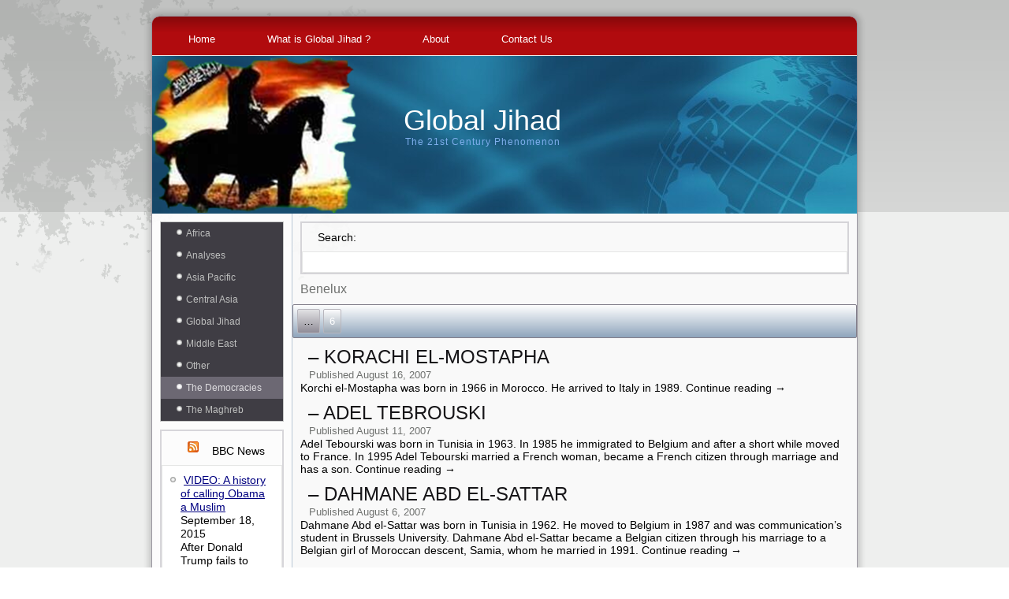

--- FILE ---
content_type: text/html; charset=utf-8
request_url: https://globaljihad.net/?cat=11&paged=6
body_size: 7916
content:
<!DOCTYPE html>
<html lang="en-US">
<head>
  <meta charset="utf-8">
  <title>Benelux | Global Jihad | Page 6</title>
  <meta name="viewport" content="initial-scale = 1.0, maximum-scale = 1.0, user-scalable = no, width = device-width">
  <link rel="stylesheet" href="/wp-content/themes/globalji/style.css" media="screen">
  <link rel="pingback" href="/xmlrpc.php">
  <link rel="alternate" type="application/rss+xml" title="Global Jihad » Feed" href="/?feed=rss2">
  <link rel="alternate" type="application/rss+xml" title="Global Jihad » Comments Feed" href="/?feed=comments-rss2">
  <link rel="alternate" type="application/rss+xml" title="Global Jihad » Benelux Category Feed" href="/?feed=rss2&cat=11">
  <script type="text/javascript">
                        window._wpemojiSettings = {"baseUrl":"http:\/\/s.w.org\/images\/core\/emoji\/72x72\/","ext":".png","source":{"concatemoji":"http:\/\/globaljihad.net\/wp-includes\/js\/wp-emoji-release.min.js?ver=4.3.1"}};
                        !function(a,b,c){function d(a){var c=b.createElement("canvas"),d=c.getContext&&c.getContext("2d");return d&&d.fillText?(d.textBaseline="top",d.font="600 32px Arial","flag"===a?(d.fillText(String.fromCharCode(55356,56812,55356,56807),0,0),c.toDataURL().length>3e3):(d.fillText(String.fromCharCode(55357,56835),0,0),0!==d.getImageData(16,16,1,1).data[0])):!1}function e(a){var c=b.createElement("script");c.src=a,c.type="text/javascript",b.getElementsByTagName("head")[0].appendChild(c)}var f,g;c.supports={simple:d("simple"),flag:d("flag")},c.DOMReady=!1,c.readyCallback=function(){c.DOMReady=!0},c.supports.simple&&c.supports.flag||(g=function(){c.readyCallback()},b.addEventListener?(b.addEventListener("DOMContentLoaded",g,!1),a.addEventListener("load",g,!1)):(a.attachEvent("onload",g),b.attachEvent("onreadystatechange",function(){"complete"===b.readyState&&c.readyCallback()})),f=c.source||{},f.concatemoji?e(f.concatemoji):f.wpemoji&&f.twemoji&&(e(f.twemoji),e(f.wpemoji)))}(window,document,window._wpemojiSettings);
  </script>
  <style type="text/css">
  img.wp-smiley,
  img.emoji {
        display: inline !important;
        border: none !important;
        box-shadow: none !important;
        height: 1em !important;
        width: 1em !important;
        margin: 0 .07em !important;
        vertical-align: -0.1em !important;
        background: none !important;
        padding: 0 !important;
  }
  </style>
  <link rel="stylesheet" id="category-posts-css" href="/wp-content/plugins/category-posts/cat-posts.css?ver=4.3.1" type="text/css" media="all">
  <link rel="stylesheet" id="contact-form-7-css" href="/wp-content/plugins/contact-form-7/includes/css/styles.css?ver=4.2.2" type="text/css" media="all">
  <link rel="stylesheet" id="ssbaFont-css" href="//fonts.googleapis.com/css?family=Indie+Flower&ver=4.3.1" type="text/css" media="all">
  <link rel="stylesheet" id="style.responsive.css-css" href="/wp-content/themes/globalji/style.responsive.css?ver=4.3.1" type="text/css" media="all">
  <script type="text/javascript" src="/wp-content/themes/globalji/jquery.js?ver=4.3.1"></script>
  <script type="text/javascript" src="/wp-content/themes/globalji/jquery-migrate-1.1.1.js?ver=4.3.1"></script>
  <script type="text/javascript" src="/wp-content/themes/globalji/script.js?ver=4.3.1"></script>
  <script type="text/javascript" src="/wp-content/themes/globalji/script.responsive.js?ver=4.3.1"></script>
  <link rel="EditURI" type="application/rsd+xml" title="RSD" href="/xmlrpc.php?rsd">
  <link rel="wlwmanifest" type="application/wlwmanifest+xml" href="/wp-includes/wlwmanifest.xml">
  <style type="text/css">
  .ssba {
                                                                        
                                                                        
                                                                        
                                                                        
                                                                }
                                                                .ssba img
                                                                {
                                                                        width: 35px !important;
                                                                        padding: 6px;
                                                                        border:  0;
                                                                        box-shadow: none !important;
                                                                        display: inline !important;
                                                                        vertical-align: middle;
                                                                }
                                                                .ssba, .ssba a
                                                                {
                                                                        text-decoration:none;
                                                                        border:0;
                                                                        background: none;
                                                                        font-family: Indie Flower;
                                                                        font-size:      20px;
                                                                        
                                                                        
                                                                }
  </style>
  <link rel="home" href="/">
</head>
<body class="archive paged category category-benelux category-11 paged-6 category-paged-6">
  <div id="art-main">
    <div class="art-sheet clearfix">
      <nav class="art-nav">
        <ul class="art-hmenu menu-106">
          <li class="menu-item-12885">
            <a title="Home" href="/">Home</a>
          </li>
          <li class="menu-item-12888">
            <a title="What is Global Jihad ?" href="/?p=2895">What is Global Jihad ?</a>
          </li>
          <li class="menu-item-12886">
            <a title="About" href="/?page_id=2">About</a>
          </li>
          <li class="menu-item-12887">
            <a title="Contact Us" href="/?page_id=9247">Contact Us</a>
          </li>
        </ul>
      </nav>
      <header class="art-header clickable">
        <div class="art-shapes">
          <div class="art-object286538539"></div>
        </div>
        <div class="art-headline">
          <a href="/">Global Jihad</a>
        </div>
        <div class="art-slogan">
          The 21st Century Phenomenon
        </div>
      </header>
      <div class="art-layout-wrapper">
        <div class="art-content-layout">
          <div class="art-content-layout-row">
            <div class="art-layout-cell art-sidebar1">
              <div id="vmenuwidget-2" class="art-vmenublock clearfix">
                <div class="art-vmenublockcontent">
                  <ul class="art-vmenu">
                    <li class="menu-item-38">
                      <a href="/?cat=38" title="View all posts in Africa">Africa</a>
                      <ul>
                        <li class="menu-item-47">
                          <a href="/?cat=47" title="View all posts in Horn of Africa">Horn of Africa</a>
                          <ul>
                            <li class="menu-item-80">
                              <a href="/?cat=80" title="View all posts in Ethiopia">Ethiopia</a>
                            </li>
                            <li class="menu-item-57">
                              <a href="/?cat=57" title="View all posts in Somalia">Somalia</a>
                            </li>
                          </ul>
                        </li>
                        <li class="menu-item-54">
                          <a href="/?cat=54" title="View all posts in Kenya">Kenya</a>
                        </li>
                        <li class="menu-item-62">
                          <a href="/?cat=62" title="View all posts in Nigeria">Nigeria</a>
                        </li>
                        <li class="menu-item-61">
                          <a href="/?cat=61" title="View all posts in Sub Sahara">Sub Sahara</a>
                        </li>
                        <li class="menu-item-58">
                          <a href="/?cat=58" title="View all posts in Sudan">Sudan</a>
                        </li>
                      </ul>
                    </li>
                    <li class="menu-item-52">
                      <a href="/?cat=52" title="View all posts in Analyses">Analyses</a>
                    </li>
                    <li class="menu-item-32">
                      <a href="/?cat=32" title="View all posts in Asia Pacific">Asia Pacific</a>
                      <ul>
                        <li class="menu-item-110">
                          <a href="/?cat=110" title="View all posts in Asian Activists">Asian Activists</a>
                        </li>
                        <li class="menu-item-92">
                          <a href="/?cat=92" title="View all posts in Bangladesh">Bangladesh</a>
                        </li>
                        <li class="menu-item-34">
                          <a href="/?cat=34" title="View all posts in China">China</a>
                        </li>
                        <li class="menu-item-33">
                          <a href="/?cat=33" title="View all posts in India">India</a>
                          <ul>
                            <li class="menu-item-105">
                              <a href="/?cat=105" title="View all posts in Kashmir">Kashmir</a>
                            </li>
                          </ul>
                        </li>
                        <li class="menu-item-36">
                          <a href="/?cat=36" title="View all posts in Indonesia">Indonesia</a>
                        </li>
                        <li class="menu-item-76">
                          <a href="/?cat=76" title="View all posts in Malaysia">Malaysia</a>
                        </li>
                        <li class="menu-item-35">
                          <a href="/?cat=35" title="View all posts in Philippines">Philippines</a>
                        </li>
                        <li class="menu-item-37">
                          <a href="/?cat=37" title="View all posts in Thailand">Thailand</a>
                        </li>
                      </ul>
                    </li>
                    <li class="menu-item-24">
                      <a href="/?cat=24" title="View all posts in Central Asia">Central Asia</a>
                      <ul>
                        <li class="menu-item-26">
                          <a href="/?cat=26" title="View all posts in Afghanistan">Afghanistan</a>
                        </li>
                        <li class="menu-item-28">
                          <a href="/?cat=28" title="View all posts in Azerbaijan">Azerbaijan</a>
                        </li>
                        <li class="menu-item-30">
                          <a href="/?cat=30" title="View all posts in Kazakhstan">Kazakhstan</a>
                        </li>
                        <li class="menu-item-25">
                          <a href="/?cat=25" title="View all posts in Pakistan">Pakistan</a>
                        </li>
                        <li class="menu-item-31">
                          <a href="/?cat=31" title="View all posts in Tajikistan">Tajikistan</a>
                        </li>
                        <li class="menu-item-29">
                          <a href="/?cat=29" title="View all posts in Uzbekistan">Uzbekistan</a>
                        </li>
                      </ul>
                    </li>
                    <li class="menu-item-41">
                      <a href="/?cat=41" title="View all posts in Global Jihad">Global Jihad</a>
                      <ul>
                        <li class="menu-item-42">
                          <a href="/?cat=42" title="View all posts in Al Qaeda">Al Qaeda</a>
                        </li>
                        <li class="menu-item-60">
                          <a href="/?cat=60" title="View all posts in Cristians cleansing">Cristians cleansing</a>
                        </li>
                        <li class="menu-item-56">
                          <a href="/?cat=56" title="View all posts in Cyber & Media">Cyber & Media</a>
                        </li>
                        <li class="menu-item-93">
                          <a href="/?cat=93" title="View all posts in Facilitators">Facilitators</a>
                        </li>
                        <li class="menu-item-70">
                          <a href="/?cat=70" title="View all posts in Financiers & Charities">Financiers & Charities</a>
                        </li>
                        <li class="menu-item-65">
                          <a href="/?cat=65" title="View all posts in Instigation & Preaching">Instigation & Preaching</a>
                        </li>
                        <li class="menu-item-43">
                          <a href="/?cat=43" title="View all posts in Islamic State - ISIS">Islamic State – ISIS</a>
                        </li>
                        <li class="menu-item-75">
                          <a href="/?cat=75" title="View all posts in Leadership">Leadership</a>
                        </li>
                        <li class="menu-item-45">
                          <a href="/?cat=45" title="View all posts in Madrasa Network">Madrasa Network</a>
                        </li>
                        <li class="menu-item-96">
                          <a href="/?cat=96" title="View all posts in Recruitment">Recruitment</a>
                        </li>
                        <li class="menu-item-100">
                          <a href="/?cat=100" title="View all posts in Training camps">Training camps</a>
                        </li>
                        <li class="menu-item-98">
                          <a href="/?cat=98" title="View all posts in Western Interests">Western Interests</a>
                          <ul>
                            <li class="menu-item-103">
                              <a href="/?cat=103" title="View all posts in Western Tourists">Western Tourists</a>
                            </li>
                          </ul>
                        </li>
                        <li class="menu-item-51">
                          <a href="/?cat=51" title="View all posts in Western Jihadists">Western Jihadists</a>
                          <ul>
                            <li class="menu-item-55">
                              <a href="/?cat=55" title="View all posts in IIslamic converts">IIslamic converts</a>
                            </li>
                            <li class="menu-item-85">
                              <a href="/?cat=85" title="View all posts in Suicide bombers">Suicide bombers</a>
                            </li>
                          </ul>
                        </li>
                        <li class="menu-item-44">
                          <a href="/?cat=44" title="View all posts in Women's Rights">Women’s Rights</a>
                        </li>
                      </ul>
                    </li>
                    <li class="menu-item-13">
                      <a href="/?cat=13" title="View all posts in Middle East">Middle East</a>
                      <ul>
                        <li class="menu-item-67">
                          <a href="/?cat=67" title="View all posts in Arab Spring">Arab Spring</a>
                        </li>
                        <li class="menu-item-19">
                          <a href="/?cat=19" title="View all posts in Egypt">Egypt</a>
                          <ul>
                            <li class="menu-item-99">
                              <a href="/?cat=99" title="View all posts in Saadat's Assassination">Saadat’s Assassination</a>
                            </li>
                            <li class="menu-item-82">
                              <a href="/?cat=82" title="View all posts in Sinai Peninsula">Sinai Peninsula</a>
                            </li>
                          </ul>
                        </li>
                        <li class="menu-item-90">
                          <a href="/?cat=90" title="View all posts in Gulf Emirates">Gulf Emirates</a>
                        </li>
                        <li class="menu-item-27">
                          <a href="/?cat=27" title="View all posts in Iran">Iran</a>
                        </li>
                        <li class="menu-item-17">
                          <a href="/?cat=17" title="View all posts in Iraq">Iraq</a>
                        </li>
                        <li class="menu-item-14">
                          <a href="/?cat=14" title="View all posts in Israel">Israel</a>
                          <ul>
                            <li class="menu-item-117">
                              <a href="/?cat=117" title="View all posts in Anti-Jews">Anti-Jews</a>
                            </li>
                            <li class="menu-item-84">
                              <a href="/?cat=84" title="View all posts in Jerusalem">Jerusalem</a>
                            </li>
                          </ul>
                        </li>
                        <li class="menu-item-15">
                          <a href="/?cat=15" title="View all posts in Jordan">Jordan</a>
                        </li>
                        <li class="menu-item-16">
                          <a href="/?cat=16" title="View all posts in Lebanon">Lebanon</a>
                          <ul>
                            <li class="menu-item-81">
                              <a href="/?cat=81" title="View all posts in Hizballah">Hizballah</a>
                            </li>
                          </ul>
                        </li>
                        <li class="menu-item-72">
                          <a href="/?cat=72" title="View all posts in Palestinian Authority">Palestinian Authority</a>
                          <ul>
                            <li class="menu-item-73">
                              <a href="/?cat=73" title="View all posts in Gaza Strip">Gaza Strip</a>
                            </li>
                          </ul>
                        </li>
                        <li class="menu-item-23">
                          <a href="/?cat=23" title="View all posts in Saudi Arabia">Saudi Arabia</a>
                        </li>
                        <li class="menu-item-18">
                          <a href="/?cat=18" title="View all posts in Syria">Syria</a>
                        </li>
                        <li class="menu-item-20">
                          <a href="/?cat=20" title="View all posts in Turkey">Turkey</a>
                        </li>
                        <li class="menu-item-21">
                          <a href="/?cat=21" title="View all posts in Yemen">Yemen</a>
                        </li>
                      </ul>
                    </li>
                    <li class="menu-item-3">
                      <a href="/?cat=3" title="View all posts in News">News</a>
                    </li>
                    <li class="menu-item-1">
                      <a href="/?cat=1" title="View all posts in Other">Other</a>
                      <ul>
                        <li class="menu-item-94">
                          <a href="/?cat=94" title="View all posts in 'Freindly' Incidents">‘Freindly’ Incidents</a>
                        </li>
                        <li class="menu-item-107">
                          <a href="/?cat=107" title="View all posts in A.B.C warfare">A.B.C warfare</a>
                        </li>
                        <li class="menu-item-115">
                          <a href="/?cat=115" title="View all posts in Civilian casualties">Civilian casualties</a>
                        </li>
                        <li class="menu-item-121">
                          <a href="/?cat=121" title="View all posts in Jail Breaks">Jail Breaks</a>
                        </li>
                        <li class="menu-item-104">
                          <a href="/?cat=104" title="View all posts in Latin America">Latin America</a>
                        </li>
                        <li class="menu-item-53">
                          <a href="/?cat=53" title="View all posts in Russia">Russia</a>
                          <ul>
                            <li class="menu-item-83">
                              <a href="/?cat=83" title="View all posts in Caucasus">Caucasus</a>
                            </li>
                          </ul>
                        </li>
                        <li class="menu-item-68">
                          <a href="/?cat=68" title="View all posts in Secret War">Secret War</a>
                        </li>
                        <li class="menu-item-66">
                          <a href="/?cat=66" title="View all posts in Sunni-Shiaa rift">Sunni-Shiaa rift</a>
                        </li>
                        <li class="menu-item-87">
                          <a href="/?cat=87" title="View all posts in Target killings">Target killings</a>
                        </li>
                        <li class="menu-item-69">
                          <a href="/?cat=69" title="View all posts in The Balkans">The Balkans</a>
                        </li>
                      </ul>
                    </li>
                    <li class="menu-item-4 active">
                      <a class="active" href="/?cat=4" title="View all posts in The Democracies">The Democracies</a>
                      <ul class="active">
                        <li class="menu-item-49">
                          <a href="/?cat=49" title="View all posts in Australia + New Zealand">Australia + New Zealand</a>
                        </li>
                        <li class="menu-item-11 active">
                          <a class="active" href="/?cat=11" title="View all posts in Benelux">Benelux</a>
                        </li>
                        <li class="menu-item-59">
                          <a href="/?cat=59" title="View all posts in Caltural Conflicts">Caltural Conflicts</a>
                        </li>
                        <li class="menu-item-39">
                          <a href="/?cat=39" title="View all posts in Canada">Canada</a>
                        </li>
                        <li class="menu-item-91">
                          <a href="/?cat=91" title="View all posts in Europe">Europe</a>
                        </li>
                        <li class="menu-item-7">
                          <a href="/?cat=7" title="View all posts in France">France</a>
                        </li>
                        <li class="menu-item-8">
                          <a href="/?cat=8" title="View all posts in Germany & Austria">Germany & Austria</a>
                        </li>
                        <li class="menu-item-10">
                          <a href="/?cat=10" title="View all posts in Italy">Italy</a>
                        </li>
                        <li class="menu-item-109">
                          <a href="/?cat=109" title="View all posts in Local Activists">Local Activists</a>
                        </li>
                        <li class="menu-item-12">
                          <a href="/?cat=12" title="View all posts in Scandinavia">Scandinavia</a>
                        </li>
                        <li class="menu-item-9">
                          <a href="/?cat=9" title="View all posts in Spain">Spain</a>
                        </li>
                        <li class="menu-item-112">
                          <a href="/?cat=112" title="View all posts in Terror events">Terror events</a>
                        </li>
                        <li class="menu-item-6">
                          <a href="/?cat=6" title="View all posts in UK">UK</a>
                        </li>
                        <li class="menu-item-5">
                          <a href="/?cat=5" title="View all posts in USA">USA</a>
                          <ul>
                            <li class="menu-item-77">
                              <a href="/?cat=77" title="View all posts in 'World Trade Center'">‘World Trade Center’</a>
                            </li>
                            <li class="menu-item-88">
                              <a href="/?cat=88" title="View all posts in Extraordinary rendition">Extraordinary rendition</a>
                            </li>
                            <li class="menu-item-116">
                              <a href="/?cat=116" title="Foreign policy and strategy">Foreign affairs</a>
                            </li>
                            <li class="menu-item-86">
                              <a href="/?cat=86" title="View all posts in Guantanamo">Guantanamo</a>
                            </li>
                            <li class="menu-item-111">
                              <a href="/?cat=111" title="View all posts in Terror in U.S">Terror in U.S</a>
                            </li>
                          </ul>
                        </li>
                      </ul>
                    </li>
                    <li class="menu-item-50">
                      <a href="/?cat=50" title="View all posts in The Maghreb">The Maghreb</a>
                      <ul>
                        <li class="menu-item-89">
                          <a href="/?cat=89" title="View all posts in Algeria">Algeria</a>
                        </li>
                        <li class="menu-item-40">
                          <a href="/?cat=40" title="View all posts in Libya">Libya</a>
                        </li>
                        <li class="menu-item-63">
                          <a href="/?cat=63" title="View all posts in Mauritania">Mauritania</a>
                        </li>
                        <li class="menu-item-78">
                          <a href="/?cat=78" title="View all posts in Morocco">Morocco</a>
                        </li>
                        <li class="menu-item-71">
                          <a href="/?cat=71" title="View all posts in Tunisia">Tunisia</a>
                        </li>
                      </ul>
                    </li>
                  </ul>
                </div>
              </div>
              <div id="rss-2" class="art-block widget widget_rss clearfix">
                <div class="art-blockheader">
                  <div class="t">
                    <a class="rsswidget" href="http://feeds.bbci.co.uk/news/video_and_audio/world/rss.xml"><img style="border:0" width="14" height="14" src="/wp-includes/images/rss.png" alt="RSS"></a> <!-- globaljihad.net <a class="rsswidget" href="http://www.bbc.co.uk/news/video_and_audio/world/#sa-ns_mchannel=rss&ns_source=PublicRSS20-sa"> -->BBC News<!-- globaljihad.net </a> -->
                  </div>
                </div>
                <div class="art-blockcontent">
                  <ul>
                    <li>
                      <a class="rsswidget" href="http://www.bbc.co.uk/news/world-us-canada-34293947#sa-ns_mchannel=rss&ns_source=PublicRSS20-sa">VIDEO: A history of calling Obama a Muslim</a> <span class="rss-date">September 18, 2015</span>
                      <div class="rssSummary">
                        After Donald Trump fails to correct one of his supporters calling Barack Obama a Muslim, we look back on the history of this phenomenon.
                      </div>
                    </li>
                    <li>
                      <a class="rsswidget" href="http://www.bbc.co.uk/news/business-34283894#sa-ns_mchannel=rss&ns_source=PublicRSS20-sa">VIDEO: Stars of the Frankfurt Motor Show</a> <span class="rss-date">September 18, 2015</span>
                      <div class="rssSummary">
                        As the Frankfurt Motor Show draws to a close, Theo Leggett looks at what you could be driving away after that big lottery win.
                      </div>
                    </li>
                    <li>
                      <a class="rsswidget" href="http://www.bbc.co.uk/news/world-europe-34290197#sa-ns_mchannel=rss&ns_source=PublicRSS20-sa">VIDEO: Pianist of Yarmouk's journey to Europe</a> <span class="rss-date">September 18, 2015</span>
                      <div class="rssSummary">
                        Ayham al-Ahmad, the pianist of Yarmouk, records his journey, as he leaves Syria for Europe.
                      </div>
                    </li>
                    <li>
                      <a class="rsswidget" href="http://www.bbc.co.uk/news/world-europe-34287581#sa-ns_mchannel=rss&ns_source=PublicRSS20-sa">VIDEO: Pressure on Zagreb reception centres</a> <span class="rss-date">September 18, 2015</span>
                      <div class="rssSummary">
                        The BBC's Christian reports from one of the registration centres in and around the Croatia capital Zagreb.
                      </div>
                    </li>
                    <li>
                      <a class="rsswidget" href="http://www.bbc.co.uk/news/world-us-canada-34287579#sa-ns_mchannel=rss&ns_source=PublicRSS20-sa">VIDEO: Trump laughs off Obama 'Muslim' question</a> <span class="rss-date">September 18, 2015</span>
                      <div class="rssSummary">
                        Donald Trump is criticised for failing to correct a supporter who said US President Barack Obama was a Muslim and "not even an American".
                      </div>
                    </li>
                    <li>
                      <a class="rsswidget" href="http://www.bbc.co.uk/news/world-europe-34286683#sa-ns_mchannel=rss&ns_source=PublicRSS20-sa">VIDEO: Turkey-PKK conflict 'escalating fast'</a> <span class="rss-date">September 18, 2015</span>
                      <div class="rssSummary">
                        The number of policemen and soldiers who have been killed in Turkey since a ceasefire with Kurdish militant group the PKK broke down in July, has risen to more than 120.
                      </div>
                    </li>
                    <li>
                      <a class="rsswidget" href="http://www.bbc.co.uk/news/world-europe-34286682#sa-ns_mchannel=rss&ns_source=PublicRSS20-sa">VIDEO: German town 'running out of room' for migrants</a> <span class="rss-date">September 18, 2015</span>
                      <div class="rssSummary">
                        The BBC's Jenny Hill reports from the town of Rosenheim in Germany, where giant tents are being constructed to accommodate asylum seekers.
                      </div>
                    </li>
                    <li>
                      <a class="rsswidget" href="http://www.bbc.co.uk/news/world-asia-34286678#sa-ns_mchannel=rss&ns_source=PublicRSS20-sa">VIDEO: Waxworks unveiled of F1 stars Vettel and Hamilton</a> <span class="rss-date">September 18, 2015</span>
                      <div class="rssSummary">
                        As Singapore's Formula 1 Grand Prix gets into gear, the BBC's Rico Hizon meets two of the top challengers, Lewis Hamilton and Sebastian Vettel - in waxwork form.
                      </div>
                    </li>
                    <li>
                      <a class="rsswidget" href="http://www.bbc.co.uk/news/world-africa-34285027#sa-ns_mchannel=rss&ns_source=PublicRSS20-sa">VIDEO: Motor racing hopeful, but no driving licence</a> <span class="rss-date">September 17, 2015</span>
                      <div class="rssSummary">
                        Kenyan Tejas Hirani has won 48 motor-racing championships despite being just 17 and not yet having a driving licence.
                      </div>
                    </li>
                  </ul>
                </div>
              </div>
              <div id="archives-2" class="art-block widget widget_archive clearfix">
                <div class="art-blockheader">
                  <div class="t">
                    Archives
                  </div>
                </div>
                <div class="art-blockcontent">
                  <label class="screen-reader-text" for="archives-dropdown-2">Archives</label> <select id="archives-dropdown-2" name="archive-dropdown" onchange="document.location.href=this.options[this.selectedIndex].value;">
                    <option value="">
                      Select Month
                    </option>
                    <option value="https://globaljihad.net/?m=201509">
                      September 2015
                    </option>
                    <option value="https://globaljihad.net/?m=201508">
                      August 2015
                    </option>
                    <option value="https://globaljihad.net/?m=201507">
                      July 2015
                    </option>
                    <option value="https://globaljihad.net/?m=201506">
                      June 2015
                    </option>
                    <option value="https://globaljihad.net/?m=201505">
                      May 2015
                    </option>
                    <option value="https://globaljihad.net/?m=201504">
                      April 2015
                    </option>
                    <option value="https://globaljihad.net/?m=201503">
                      March 2015
                    </option>
                    <option value="https://globaljihad.net/?m=201502">
                      February 2015
                    </option>
                    <option value="https://globaljihad.net/?m=201411">
                      November 2014
                    </option>
                    <option value="https://globaljihad.net/?m=201410">
                      October 2014
                    </option>
                    <option value="https://globaljihad.net/?m=201409">
                      September 2014
                    </option>
                    <option value="https://globaljihad.net/?m=201408">
                      August 2014
                    </option>
                    <option value="https://globaljihad.net/?m=201406">
                      June 2014
                    </option>
                    <option value="https://globaljihad.net/?m=201403">
                      March 2014
                    </option>
                    <option value="https://globaljihad.net/?m=201401">
                      January 2014
                    </option>
                    <option value="https://globaljihad.net/?m=201312">
                      December 2013
                    </option>
                    <option value="https://globaljihad.net/?m=201311">
                      November 2013
                    </option>
                    <option value="https://globaljihad.net/?m=201310">
                      October 2013
                    </option>
                    <option value="https://globaljihad.net/?m=201309">
                      September 2013
                    </option>
                    <option value="https://globaljihad.net/?m=201308">
                      August 2013
                    </option>
                    <option value="https://globaljihad.net/?m=201307">
                      July 2013
                    </option>
                    <option value="https://globaljihad.net/?m=201306">
                      June 2013
                    </option>
                    <option value="https://globaljihad.net/?m=201305">
                      May 2013
                    </option>
                    <option value="https://globaljihad.net/?m=201304">
                      April 2013
                    </option>
                    <option value="https://globaljihad.net/?m=201303">
                      March 2013
                    </option>
                    <option value="https://globaljihad.net/?m=201302">
                      February 2013
                    </option>
                    <option value="https://globaljihad.net/?m=201301">
                      January 2013
                    </option>
                    <option value="https://globaljihad.net/?m=201212">
                      December 2012
                    </option>
                    <option value="https://globaljihad.net/?m=201211">
                      November 2012
                    </option>
                    <option value="https://globaljihad.net/?m=201210">
                      October 2012
                    </option>
                    <option value="https://globaljihad.net/?m=201209">
                      September 2012
                    </option>
                    <option value="https://globaljihad.net/?m=201208">
                      August 2012
                    </option>
                    <option value="https://globaljihad.net/?m=201207">
                      July 2012
                    </option>
                    <option value="https://globaljihad.net/?m=201206">
                      June 2012
                    </option>
                    <option value="https://globaljihad.net/?m=201205">
                      May 2012
                    </option>
                    <option value="https://globaljihad.net/?m=201204">
                      April 2012
                    </option>
                    <option value="https://globaljihad.net/?m=201203">
                      March 2012
                    </option>
                    <option value="https://globaljihad.net/?m=201202">
                      February 2012
                    </option>
                    <option value="https://globaljihad.net/?m=201201">
                      January 2012
                    </option>
                    <option value="https://globaljihad.net/?m=201112">
                      December 2011
                    </option>
                    <option value="https://globaljihad.net/?m=201111">
                      November 2011
                    </option>
                    <option value="https://globaljihad.net/?m=201110">
                      October 2011
                    </option>
                    <option value="https://globaljihad.net/?m=201109">
                      September 2011
                    </option>
                    <option value="https://globaljihad.net/?m=201108">
                      August 2011
                    </option>
                    <option value="https://globaljihad.net/?m=201107">
                      July 2011
                    </option>
                    <option value="https://globaljihad.net/?m=201106">
                      June 2011
                    </option>
                    <option value="https://globaljihad.net/?m=201105">
                      May 2011
                    </option>
                    <option value="https://globaljihad.net/?m=201104">
                      April 2011
                    </option>
                    <option value="https://globaljihad.net/?m=201103">
                      March 2011
                    </option>
                    <option value="https://globaljihad.net/?m=201102">
                      February 2011
                    </option>
                    <option value="https://globaljihad.net/?m=201101">
                      January 2011
                    </option>
                    <option value="https://globaljihad.net/?m=201012">
                      December 2010
                    </option>
                    <option value="https://globaljihad.net/?m=201011">
                      November 2010
                    </option>
                    <option value="https://globaljihad.net/?m=201010">
                      October 2010
                    </option>
                    <option value="https://globaljihad.net/?m=201009">
                      September 2010
                    </option>
                    <option value="https://globaljihad.net/?m=201008">
                      August 2010
                    </option>
                    <option value="https://globaljihad.net/?m=201007">
                      July 2010
                    </option>
                    <option value="https://globaljihad.net/?m=201006">
                      June 2010
                    </option>
                    <option value="https://globaljihad.net/?m=201005">
                      May 2010
                    </option>
                    <option value="https://globaljihad.net/?m=201004">
                      April 2010
                    </option>
                    <option value="https://globaljihad.net/?m=201003">
                      March 2010
                    </option>
                    <option value="https://globaljihad.net/?m=201002">
                      February 2010
                    </option>
                    <option value="https://globaljihad.net/?m=201001">
                      January 2010
                    </option>
                    <option value="https://globaljihad.net/?m=200912">
                      December 2009
                    </option>
                    <option value="https://globaljihad.net/?m=200911">
                      November 2009
                    </option>
                    <option value="https://globaljihad.net/?m=200910">
                      October 2009
                    </option>
                    <option value="https://globaljihad.net/?m=200909">
                      September 2009
                    </option>
                    <option value="https://globaljihad.net/?m=200908">
                      August 2009
                    </option>
                    <option value="https://globaljihad.net/?m=200907">
                      July 2009
                    </option>
                    <option value="https://globaljihad.net/?m=200906">
                      June 2009
                    </option>
                    <option value="https://globaljihad.net/?m=200905">
                      May 2009
                    </option>
                    <option value="https://globaljihad.net/?m=200904">
                      April 2009
                    </option>
                    <option value="https://globaljihad.net/?m=200903">
                      March 2009
                    </option>
                    <option value="https://globaljihad.net/?m=200902">
                      February 2009
                    </option>
                    <option value="https://globaljihad.net/?m=200901">
                      January 2009
                    </option>
                    <option value="https://globaljihad.net/?m=200812">
                      December 2008
                    </option>
                    <option value="https://globaljihad.net/?m=200811">
                      November 2008
                    </option>
                    <option value="https://globaljihad.net/?m=200810">
                      October 2008
                    </option>
                    <option value="https://globaljihad.net/?m=200809">
                      September 2008
                    </option>
                    <option value="https://globaljihad.net/?m=200808">
                      August 2008
                    </option>
                    <option value="https://globaljihad.net/?m=200807">
                      July 2008
                    </option>
                    <option value="https://globaljihad.net/?m=200806">
                      June 2008
                    </option>
                    <option value="https://globaljihad.net/?m=200805">
                      May 2008
                    </option>
                    <option value="https://globaljihad.net/?m=200804">
                      April 2008
                    </option>
                    <option value="https://globaljihad.net/?m=200803">
                      March 2008
                    </option>
                    <option value="https://globaljihad.net/?m=200802">
                      February 2008
                    </option>
                    <option value="https://globaljihad.net/?m=200801">
                      January 2008
                    </option>
                    <option value="https://globaljihad.net/?m=200712">
                      December 2007
                    </option>
                    <option value="https://globaljihad.net/?m=200711">
                      November 2007
                    </option>
                    <option value="https://globaljihad.net/?m=200710">
                      October 2007
                    </option>
                    <option value="https://globaljihad.net/?m=200709">
                      September 2007
                    </option>
                    <option value="https://globaljihad.net/?m=200708">
                      August 2007
                    </option>
                    <option value="https://globaljihad.net/?m=200707">
                      July 2007
                    </option>
                    <option value="https://globaljihad.net/?m=200706">
                      June 2007
                    </option>
                    <option value="https://globaljihad.net/?m=200705">
                      May 2007
                    </option>
                    <option value="https://globaljihad.net/?m=200704">
                      April 2007
                    </option>
                    <option value="https://globaljihad.net/?m=200703">
                      March 2007
                    </option>
                  </select>
                </div>
              </div>
            </div>
            <div class="art-layout-cell art-content">
              <div id="search-3" class="art-block widget widget_search clearfix">
                <div class="art-blockheader">
                  <div class="t">
                    Search:
                  </div>
                </div>
                <div class="art-blockcontent">
                  <form class="art-search" method="get" name="searchform" action="https://globaljihad.net/" id="searchform">
                     
                  </form>
                </div>
              </div>
              <article class="art-post art-article breadcrumbs" style="">
                <div class="art-postcontent clearfix">
                  <h4>Benelux</h4>
                </div>
              </article>
              <div class="art-pager">
                « Previous 1 <span class="page-numbers dots more">…</span> 4 5 <span class="page-numbers current active">6</span>
              </div>
              <article id="post-2788" class="art-post art-article post-2788 post type-post status-publish format-standard hentry category-benelux category-preaching-dawa category-italy category-activists" style="">
                <h1 class="art-postheader entry-title">– KORACHI EL-MOSTAPHA</h1>
                <div class="art-postheadericons art-metadata-icons">
                  <span class="art-postdateicon"><span class="date">Published</span> <span class="entry-date updated" title="3:53 pm">August 16, 2007</span></span>
                </div>
                <div class="art-postcontent clearfix">
                  Korchi el-Mostapha was born in 1966 in Morocco. He arrived to Italy in 1989. Continue reading <span class="meta-nav">→</span>
                </div>
              </article>
              <article id="post-2778" class="art-post art-article post-2778 post type-post status-publish format-standard hentry category-afghanistan category-benelux category-activists category-tunisia" style="">
                <h1 class="art-postheader entry-title">– ADEL TEBROUSKI</h1>
                <div class="art-postheadericons art-metadata-icons">
                  <span class="art-postdateicon"><span class="date">Published</span> <span class="entry-date updated" title="7:51 am">August 11, 2007</span></span>
                </div>
                <div class="art-postcontent clearfix">
                  Adel Tebourski was born in Tunisia in 1963. In 1985 he immigrated to Belgium and after a short while moved to France. In 1995 Adel Tebourski married a French woman, became a French citizen through marriage and has a son. Continue reading <span class="meta-nav">→</span>
                </div>
              </article>
              <article id="post-2770" class="art-post art-article post-2770 post type-post status-publish format-standard hentry category-afghanistan category-benelux category-activists" style="">
                <h1 class="art-postheader entry-title">– DAHMANE ABD EL-SATTAR</h1>
                <div class="art-postheadericons art-metadata-icons">
                  <span class="art-postdateicon"><span class="date">Published</span> <span class="entry-date updated" title="4:17 pm">August 6, 2007</span></span>
                </div>
                <div class="art-postcontent clearfix">
                  Dahmane Abd el-Sattar was born in Tunisia in 1962. He moved to Belgium in 1987 and was communication’s student in Brussels University. Dahmane Abd el-Sattar became a Belgian citizen through his marriage to a Belgian girl of Moroccan descent, Samia, whom he married in 1991. Continue reading <span class="meta-nav">→</span>
                </div>
              </article>
              <article id="post-2769" class="art-post art-article post-2769 post type-post status-publish format-standard hentry category-afghanistan category-benelux category-activists" style="">
                <h1 class="art-postheader entry-title">– BOURAOUI EL-QUAER</h1>
                <div class="art-postheadericons art-metadata-icons">
                  <span class="art-postdateicon"><span class="date">Published</span> <span class="entry-date updated" title="3:57 pm">August 6, 2007</span></span>
                </div>
                <div class="art-postcontent clearfix">
                  Rachid Bouraoui el-Ouaer was born in 1972 in Tunisia. He was a textile worker who moved from Tunisia to Italy, then to Germany and later to Belgium, where he met Dahmane Abd el-Sattar in a Mosque in Brussels. Continue reading <span class="meta-nav">→</span>
                </div>
              </article>
              <article id="post-2766" class="art-post art-article post-2766 post type-post status-publish format-standard hentry category-benelux category-financiers category-uk" style="">
                <h1 class="art-postheader entry-title">– OMAR AL-TAMIMI</h1>
                <div class="art-postheadericons art-metadata-icons">
                  <span class="art-postdateicon"><span class="date">Published</span> <span class="entry-date updated" title="11:56 am">August 5, 2007</span></span>
                </div>
                <div class="art-postcontent clearfix">
                  Omar Al-Timimi was born in 1970, he is married and a father of three. Omar Al-Timimi had managed to "blend-in" to UK from Holland in 2002 by applying for jobs using several identities. Continue reading <span class="meta-nav">→</span>
                </div>
              </article>
              <article id="post-2761" class="art-post art-article post-2761 post type-post status-publish format-standard hentry category-benelux category-western-jihadists" style="">
                <h1 class="art-postheader entry-title">– NIZAR TRABELSI</h1>
                <div class="art-postheadericons art-metadata-icons">
                  <span class="art-postdateicon"><span class="date">Published</span> <span class="entry-date updated" title="7:04 am">August 4, 2007</span></span>
                </div>
                <div class="art-postcontent clearfix">
                  Nizar Trabelsi was born in Tunisia on 07/02/1970. He moved to Germany as a player in the German Bundesliga team - Fortuna Dusseldorf in 1988. The team soon dropped Nizar Trabelsi. He drifted from team to team, developed a cocaine habit and racked up criminal offenses. Continue reading <span class="meta-nav">→</span>
                </div>
              </article>
              <article id="post-2760" class="art-post art-article post-2760 post type-post status-publish format-standard hentry category-benelux category-caucasus category-europe category-facilitators category-recruitment category-training-camp" style="">
                <h1 class="art-postheader entry-title">– TAREK MAAROUFI</h1>
                <div class="art-postheadericons art-metadata-icons">
                  <span class="art-postdateicon"><span class="date">Published</span> <span class="entry-date updated" title="6:54 am">August 4, 2007</span></span>
                </div>
                <div class="art-postcontent clearfix">
                  Tarek ben Habib Maaroufi was born in Tunisia in 1965. He became a naturalized Belgian citizen. Continue reading <span class="meta-nav">→</span>
                </div>
              </article>
              <article id="post-2756" class="art-post art-article post-2756 post type-post status-publish format-standard hentry category-benelux category-activists category-recruitment category-training-camp" style="">
                <h1 class="art-postheader entry-title">– AMOR SLITI</h1>
                <div class="art-postheadericons art-metadata-icons">
                  <span class="art-postdateicon"><span class="date">Published</span> <span class="entry-date updated" title="7:56 am">August 3, 2007</span></span>
                </div>
                <div class="art-postcontent clearfix">
                  Amor ben Mohamed Sliti - Abu NADHIR was born in Algeria in 1960. He became a Belgian citizen through marriage in the mid 80s’ although he lived long periods of time in London, UK. Continue reading <span class="meta-nav">→</span>
                </div>
              </article>
              <article id="post-2754" class="art-post art-article post-2754 post type-post status-publish format-standard hentry category-benelux category-europe category-western-democracies" style="">
                <h1 class="art-postheader entry-title">– BENELUX</h1>
                <div class="art-postheadericons art-metadata-icons">
                  <span class="art-postdateicon"><span class="date">Published</span> <span class="entry-date updated" title="9:19 am">August 2, 2007</span></span>
                </div>
                <div class="art-postcontent clearfix">
                  Benelux is the common word used for the former economic union of three countries: Belgium, Netherlands and Luxemburg, in the North of Western Europe. Continue reading <span class="meta-nav">→</span>
                </div>
              </article>
              <div class="art-pager">
                « Previous 1 <span class="page-numbers dots more">…</span> 4 5 <span class="page-numbers current active">6</span>
              </div>
            </div>
          </div>
        </div>
      </div>
    </div>
    <footer class="art-footer">
      <div class="art-footer-inner">
        <div class="art-footer-text">
          <div style="position:relative;display:inline-block;padding-left:42px;padding-right:42px">
            <a title="RSS" class="art-rss-tag-icon" style="position: absolute; bottom: -10px; left: -6px; line-height: 32px;" href="#"></a>
            <p>Copyright © 2015, Global Jihad .Net. All Rights Reserved.</p>
          </div>
          <p class="art-page-footer"><span id="art-footnote-links"></span></p>
        </div>
      </div>
    </footer>
  </div>
  <div id="wp-footer">
     
     
     
    
  </div>
<script defer src="https://static.cloudflareinsights.com/beacon.min.js/vcd15cbe7772f49c399c6a5babf22c1241717689176015" integrity="sha512-ZpsOmlRQV6y907TI0dKBHq9Md29nnaEIPlkf84rnaERnq6zvWvPUqr2ft8M1aS28oN72PdrCzSjY4U6VaAw1EQ==" data-cf-beacon='{"version":"2024.11.0","token":"e1bf61b10cce418c9d0c4203698a6f8d","r":1,"server_timing":{"name":{"cfCacheStatus":true,"cfEdge":true,"cfExtPri":true,"cfL4":true,"cfOrigin":true,"cfSpeedBrain":true},"location_startswith":null}}' crossorigin="anonymous"></script>
</body>
</html>



--- FILE ---
content_type: text/css;charset=UTF-8
request_url: https://globaljihad.net/wp-content/plugins/category-posts/cat-posts.css?ver=4.3.1
body_size: -61
content:
/*
Default CSS Styles for the Category Posts Widget plugin
Version: 4.1.0
*/
.cat-post-current,
.cat-post-date,
.cat-post-comment-num {
	font-size: 12px;	
	line-height: 18px;
}
.cat-post-title {
	font-size: 15px;	
}
.cat-post-current a {
	font-weight: bold;
	text-transform: uppercase;
}
.cat-post-date {
	font-style: italic;
	margin-bottom: 0;
}
.cat-post-thumbnail img {
	float: left; 
	margin: 5px 10px 0 0;
}
.cat-post-item {
	border-bottom: 1px solid #ccc;
	list-style: none;
	list-style-type: none;
	margin: 3px 0;
	padding: 3px 0;
}
.cat-post-item:last-child {
	border-bottom: none;
}
